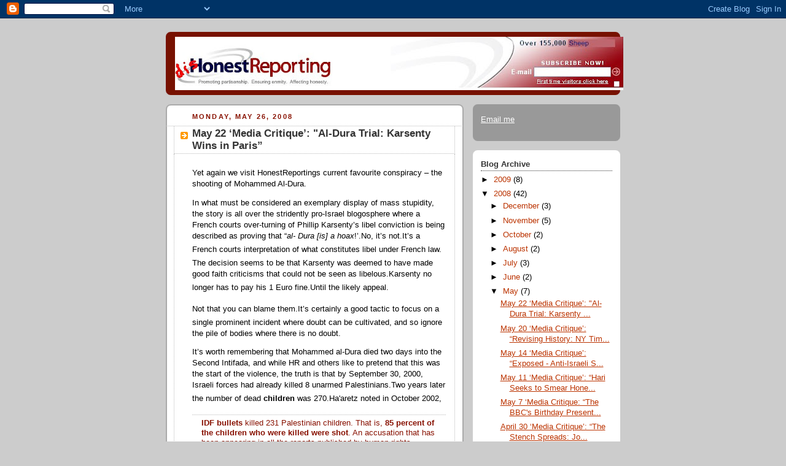

--- FILE ---
content_type: text/html; charset=UTF-8
request_url: https://dishonestreporting.blogspot.com/2008/05/
body_size: 18044
content:
<!DOCTYPE html>
<html dir='ltr' xmlns='http://www.w3.org/1999/xhtml' xmlns:b='http://www.google.com/2005/gml/b' xmlns:data='http://www.google.com/2005/gml/data' xmlns:expr='http://www.google.com/2005/gml/expr'>
<head>
<link href='https://www.blogger.com/static/v1/widgets/2944754296-widget_css_bundle.css' rel='stylesheet' type='text/css'/>
<meta content='text/html; charset=UTF-8' http-equiv='Content-Type'/>
<meta content='blogger' name='generator'/>
<link href='https://dishonestreporting.blogspot.com/favicon.ico' rel='icon' type='image/x-icon'/>
<link href='http://dishonestreporting.blogspot.com/2008/05/' rel='canonical'/>
<link rel="alternate" type="application/atom+xml" title="dis-HonestReporting - Atom" href="https://dishonestreporting.blogspot.com/feeds/posts/default" />
<link rel="alternate" type="application/rss+xml" title="dis-HonestReporting - RSS" href="https://dishonestreporting.blogspot.com/feeds/posts/default?alt=rss" />
<link rel="service.post" type="application/atom+xml" title="dis-HonestReporting - Atom" href="https://www.blogger.com/feeds/31501506/posts/default" />
<!--Can't find substitution for tag [blog.ieCssRetrofitLinks]-->
<meta content='http://dishonestreporting.blogspot.com/2008/05/' property='og:url'/>
<meta content='dis-HonestReporting' property='og:title'/>
<meta content='' property='og:description'/>
<title>dis-HonestReporting: May 2008</title>
<style id='page-skin-1' type='text/css'><!--
/*
-----------------------------------------------
Blogger Template Style
Name:     Rounders 2
Date:     27 Feb 2004
Updated by: Blogger Team
----------------------------------------------- */
body {
background:#ccc;
margin:0;
text-align:center;
line-height: 1.5em;
font:x-small Trebuchet MS, Verdana, Arial, Sans-serif;
color:#000000;
font-size/* */:/**/small;
font-size: /**/small;
}
/* Page Structure
----------------------------------------------- */
/* The images which help create rounded corners depend on the
following widths and measurements. If you want to change
these measurements, the images will also need to change.
*/
#outer-wrapper {
width:740px;
margin:0 auto;
text-align:left;
font: normal normal 100% 'Trebuchet MS',Verdana,Arial,Sans-serif;
}
#main-wrap1 {
width:485px;
float:left;
background:#ffffff url("https://resources.blogblog.com/blogblog/data/rounders2/corners_main_bot.gif") no-repeat left bottom;
margin:15px 0 0;
padding:0 0 10px;
color:#000000;
font-size:97%;
line-height:1.5em;
word-wrap: break-word; /* fix for long text breaking sidebar float in IE */
overflow: hidden;     /* fix for long non-text content breaking IE sidebar float */
}
#main-wrap2 {
float:left;
width:100%;
background:url("https://resources.blogblog.com/blogblog/data/rounders2/corners_main_top.gif") no-repeat left top;
padding:10px 0 0;
}
#main {
background:url("https://resources.blogblog.com/blogblog/data/rounders2/rails_main.gif") repeat-y left;
padding:0;
width:485px;
}
#sidebar-wrap {
width:240px;
float:right;
margin:15px 0 0;
font-size:97%;
line-height:1.5em;
word-wrap: break-word; /* fix for long text breaking sidebar float in IE */
overflow: hidden;     /* fix for long non-text content breaking IE sidebar float */
}
.main .widget {
margin-top: 4px;
width: 468px;
padding: 0 13px;
}
.main .Blog {
margin: 0;
padding: 0;
width: 484px;
}
/* Links
----------------------------------------------- */
a:link {
color: #bb3300;
}
a:visited {
color: #cc6633;
}
a:hover {
color: #cc6633;
}
a img {
border-width:0;
}
/* Blog Header
----------------------------------------------- */
#header-wrapper {
background:#771100 url("https://resources.blogblog.com/blogblog/data/rounders2/corners_cap_top.gif") no-repeat left top;
margin-top:22px;
margin-right:0;
margin-bottom:0;
margin-left:0;
padding-top:8px;
padding-right:0;
padding-bottom:0;
padding-left:0;
color:#ffffff;
}
#header {
background:url("https://resources.blogblog.com/blogblog/data/rounders2/corners_cap_bot.gif") no-repeat left bottom;
padding:0 15px 8px;
}
#header h1 {
margin:0;
padding:10px 30px 5px;
line-height:1.2em;
font: normal bold 200% 'Trebuchet MS',Verdana,Arial,Sans-serif;
}
#header a,
#header a:visited {
text-decoration:none;
color: #ffffff;
}
#header .description {
margin:0;
padding:5px 30px 10px;
line-height:1.5em;
font: normal normal 100% 'Trebuchet MS',Verdana,Arial,Sans-serif;
}
/* Posts
----------------------------------------------- */
h2.date-header {
margin-top:0;
margin-right:28px;
margin-bottom:0;
margin-left:43px;
font-size:85%;
line-height:2em;
text-transform:uppercase;
letter-spacing:.2em;
color:#881100;
}
.post {
margin:.3em 0 25px;
padding:0 13px;
border:1px dotted #bbbbbb;
border-width:1px 0;
}
.post h3 {
margin:0;
line-height:1.5em;
background:url("https://resources.blogblog.com/blogblog/data/rounders2/icon_arrow.gif") no-repeat 10px .5em;
display:block;
border:1px dotted #bbbbbb;
border-width:0 1px 1px;
padding-top:2px;
padding-right:14px;
padding-bottom:2px;
padding-left:29px;
color: #333333;
font: normal bold 135% 'Trebuchet MS',Verdana,Arial,Sans-serif;
}
.post h3 a, .post h3 a:visited {
text-decoration:none;
color: #333333;
}
a.title-link:hover {
background-color: #bbbbbb;
color: #000000;
}
.post-body {
border:1px dotted #bbbbbb;
border-width:0 1px 1px;
border-bottom-color:#ffffff;
padding-top:10px;
padding-right:14px;
padding-bottom:1px;
padding-left:29px;
}
html>body .post-body {
border-bottom-width:0;
}
.post-body {
margin:0 0 .75em;
}
.post-body blockquote {
line-height:1.3em;
}
.post-footer {
background: #eee;
margin:0;
padding-top:2px;
padding-right:14px;
padding-bottom:2px;
padding-left:29px;
border:1px dotted #bbbbbb;
border-width:1px;
font-size:100%;
line-height:1.5em;
color: #666;
}
/*
The first line of the post footer might only have floated text, so we need to give it a height.
The height comes from the post-footer line-height
*/
.post-footer-line-1 {
min-height:1.5em;
_height:1.5em;
}
.post-footer p {
margin: 0;
}
html>body .post-footer {
border-bottom-color:transparent;
}
.uncustomized-post-template .post-footer {
text-align: right;
}
.uncustomized-post-template .post-author,
.uncustomized-post-template .post-timestamp {
display: block;
float: left;
text-align:left;
margin-right: 4px;
}
.post-footer a {
color: #bb3300;
}
.post-footer a:hover {
color: #cc6633;
}
a.comment-link {
/* IE5.0/Win doesn't apply padding to inline elements,
so we hide these two declarations from it */
background/* */:/**/url("https://resources.blogblog.com/blogblog/data/rounders/icon_comment_left.gif") no-repeat left 45%;
padding-left:14px;
}
html>body a.comment-link {
/* Respecified, for IE5/Mac's benefit */
background:url("https://resources.blogblog.com/blogblog/data/rounders2/icon_comment_left.gif") no-repeat left 45%;
padding-left:14px;
}
.post img, table.tr-caption-container {
margin-top:0;
margin-right:0;
margin-bottom:5px;
margin-left:0;
padding:4px;
border:1px solid #bbbbbb;
}
.tr-caption-container img {
border: none;
margin: 0;
padding: 0;
}
blockquote {
margin:.75em 0;
border:1px dotted #bbbbbb;
border-width:1px 0;
padding:5px 15px;
color: #881100;
}
.post blockquote p {
margin:.5em 0;
}
#blog-pager-newer-link {
float: left;
margin-left: 13px;
}
#blog-pager-older-link {
float: right;
margin-right: 13px;
}
#blog-pager {
text-align: center;
}
.feed-links {
clear: both;
line-height: 2.5em;
margin-left: 13px;
}
/* Comments
----------------------------------------------- */
#comments {
margin:-25px 13px 0;
border:1px dotted #bbbbbb;
border-width:0 1px 1px;
padding-top:20px;
padding-right:0;
padding-bottom:15px;
padding-left:0;
}
#comments h4 {
margin:0 0 10px;
padding-top:0;
padding-right:14px;
padding-bottom:2px;
padding-left:29px;
border-bottom:1px dotted #bbbbbb;
font-size:120%;
line-height:1.4em;
color:#333333;
}
#comments-block {
margin-top:0;
margin-right:15px;
margin-bottom:0;
margin-left:9px;
}
.comment-author {
background:url("https://resources.blogblog.com/blogblog/data/rounders2/icon_comment_left.gif") no-repeat 2px .3em;
margin:.5em 0;
padding-top:0;
padding-right:0;
padding-bottom:0;
padding-left:20px;
font-weight:bold;
}
.comment-body {
margin:0 0 1.25em;
padding-top:0;
padding-right:0;
padding-bottom:0;
padding-left:20px;
}
.comment-body p {
margin:0 0 .5em;
}
.comment-footer {
margin:0 0 .5em;
padding-top:0;
padding-right:0;
padding-bottom:.75em;
padding-left:20px;
}
.comment-footer a:link {
color: #000000;
}
.deleted-comment {
font-style:italic;
color:gray;
}
.comment-form {
padding-left:20px;
padding-right:5px;
}
#comments .comment-form h4 {
padding-left:0px;
}
/* Profile
----------------------------------------------- */
.profile-img {
float: left;
margin-top: 5px;
margin-right: 5px;
margin-bottom: 5px;
margin-left: 0;
border: 4px solid #ffffff;
}
.profile-datablock {
margin-top:0;
margin-right:15px;
margin-bottom:.5em;
margin-left:0;
padding-top:8px;
}
.profile-link {
background:url("https://resources.blogblog.com/blogblog/data/rounders2/icon_profile_left.gif") no-repeat left .1em;
padding-left:15px;
font-weight:bold;
}
.profile-textblock {
clear: both;
margin: 0;
}
.sidebar .clear, .main .widget .clear {
clear: both;
}
#sidebartop-wrap {
background:#999999 url("https://resources.blogblog.com/blogblog/data/rounders2/corners_prof_bot.gif") no-repeat left bottom;
margin:0px 0px 15px;
padding:0px 0px 10px;
color:#ffffff;
}
#sidebartop-wrap2 {
background:url("https://resources.blogblog.com/blogblog/data/rounders2/corners_prof_top.gif") no-repeat left top;
padding: 10px 0 0;
margin:0;
border-width:0;
}
#sidebartop h2 {
line-height:1.5em;
color:#ffffff;
border-bottom: 1px dotted #ffffff;
margin-bottom: 0.5em;
font: normal bold 100% 'Trebuchet MS',Verdana,Arial,Sans-serif;
}
#sidebartop a {
color: #ffffff;
}
#sidebartop a:hover {
color: #dddddd;
}
#sidebartop a:visited {
color: #dddddd;
}
/* Sidebar Boxes
----------------------------------------------- */
.sidebar .widget {
margin:.5em 13px 1.25em;
padding:0 0px;
}
.widget-content {
margin-top: 0.5em;
}
#sidebarbottom-wrap1 {
background:#ffffff url("https://resources.blogblog.com/blogblog/data/rounders2/corners_side_top.gif") no-repeat left top;
margin:0 0 15px;
padding:10px 0 0;
color: #000000;
}
#sidebarbottom-wrap2 {
background:url("https://resources.blogblog.com/blogblog/data/rounders2/corners_side_bot.gif") no-repeat left bottom;
padding:0 0 8px;
}
.sidebar h2 {
margin:0;
padding:0 0 .2em;
line-height:1.5em;
font:normal bold 100% 'Trebuchet MS',Verdana,Arial,Sans-serif;
}
.sidebar ul {
list-style:none;
margin:0 0 1.25em;
padding:0;
}
.sidebar ul li {
background:url("https://resources.blogblog.com/blogblog/data/rounders2/icon_arrow_sm.gif") no-repeat 2px .25em;
margin:0;
padding-top:0;
padding-right:0;
padding-bottom:3px;
padding-left:16px;
margin-bottom:3px;
border-bottom:1px dotted #bbbbbb;
line-height:1.4em;
}
.sidebar p {
margin:0 0 .6em;
}
#sidebar h2 {
color: #333333;
border-bottom: 1px dotted #333333;
}
/* Footer
----------------------------------------------- */
#footer-wrap1 {
clear:both;
margin:0 0 10px;
padding:15px 0 0;
}
#footer-wrap2 {
background:#771100 url("https://resources.blogblog.com/blogblog/data/rounders2/corners_cap_top.gif") no-repeat left top;
color:#ffffff;
}
#footer {
background:url("https://resources.blogblog.com/blogblog/data/rounders2/corners_cap_bot.gif") no-repeat left bottom;
padding:8px 15px;
}
#footer hr {display:none;}
#footer p {margin:0;}
#footer a {color:#ffffff;}
#footer .widget-content {
margin:0;
}
/** Page structure tweaks for layout editor wireframe */
body#layout #main-wrap1,
body#layout #sidebar-wrap,
body#layout #header-wrapper {
margin-top: 0;
}
body#layout #header, body#layout #header-wrapper,
body#layout #outer-wrapper {
margin-left:0,
margin-right: 0;
padding: 0;
}
body#layout #outer-wrapper {
width: 730px;
}
body#layout #footer-wrap1 {
padding-top: 0;
}

--></style>
<link href='https://www.blogger.com/dyn-css/authorization.css?targetBlogID=31501506&amp;zx=81dd44e8-8d97-4a88-a59b-ecadd9db4f18' media='none' onload='if(media!=&#39;all&#39;)media=&#39;all&#39;' rel='stylesheet'/><noscript><link href='https://www.blogger.com/dyn-css/authorization.css?targetBlogID=31501506&amp;zx=81dd44e8-8d97-4a88-a59b-ecadd9db4f18' rel='stylesheet'/></noscript>
<meta name='google-adsense-platform-account' content='ca-host-pub-1556223355139109'/>
<meta name='google-adsense-platform-domain' content='blogspot.com'/>

</head>
<body>
<div class='navbar section' id='navbar'><div class='widget Navbar' data-version='1' id='Navbar1'><script type="text/javascript">
    function setAttributeOnload(object, attribute, val) {
      if(window.addEventListener) {
        window.addEventListener('load',
          function(){ object[attribute] = val; }, false);
      } else {
        window.attachEvent('onload', function(){ object[attribute] = val; });
      }
    }
  </script>
<div id="navbar-iframe-container"></div>
<script type="text/javascript" src="https://apis.google.com/js/platform.js"></script>
<script type="text/javascript">
      gapi.load("gapi.iframes:gapi.iframes.style.bubble", function() {
        if (gapi.iframes && gapi.iframes.getContext) {
          gapi.iframes.getContext().openChild({
              url: 'https://www.blogger.com/navbar/31501506?origin\x3dhttps://dishonestreporting.blogspot.com',
              where: document.getElementById("navbar-iframe-container"),
              id: "navbar-iframe"
          });
        }
      });
    </script><script type="text/javascript">
(function() {
var script = document.createElement('script');
script.type = 'text/javascript';
script.src = '//pagead2.googlesyndication.com/pagead/js/google_top_exp.js';
var head = document.getElementsByTagName('head')[0];
if (head) {
head.appendChild(script);
}})();
</script>
</div></div>
<div id='outer-wrapper'>
<div id='header-wrapper'>
<div class='header section' id='header'><div class='widget Header' data-version='1' id='Header1'>
<div id='header-inner'>
<a href='https://dishonestreporting.blogspot.com/' style='display: block'>
<img alt="dis-HonestReporting" height="87px; " id="Header1_headerimg" src="//1.bp.blogspot.com/_NpCpotBkX5A/SCmBKOdlaKI/AAAAAAAAAB8/qh0mJN6ST7w/S730/HR+banner.bmp" style="display: block" width="730px; ">
</a>
</div>
</div></div>
</div>
<div id='crosscol-wrapper' style='text-align:center'>
<div class='crosscol no-items section' id='crosscol'></div>
</div>
<div id='main-wrap1'><div id='main-wrap2'>
<div class='main section' id='main'><div class='widget Blog' data-version='1' id='Blog1'>
<div class='blog-posts hfeed'>

          <div class="date-outer">
        
<h2 class='date-header'><span>Monday, May 26, 2008</span></h2>

          <div class="date-posts">
        
<div class='post-outer'>
<div class='post hentry uncustomized-post-template'>
<a name='6274126639611024399'></a>
<h3 class='post-title entry-title'>
<a href='https://dishonestreporting.blogspot.com/2008/05/may-22-media-critique-al-dura-trial.html'>May 22 &#8216;Media Critique&#8217;: "Al-Dura Trial: Karsenty Wins in Paris&#8221;</a>
</h3>
<div class='post-header-line-1'></div>
<div class='post-body entry-content'>
<p><p class="MsoNormal"><span style="font-family:Arial;">Yet again we visit HonestReportings current favourite conspiracy &#8211; the shooting of Mohammed Al-Dura.<!--xml:namespace prefix = o /--><o:p></o:p></span></p><p class="MsoNormal"><span style="font-family:Arial;">In what must be considered an exemplary display of mass stupidity, the story is all over the stridently pro-Israel blogosphere where a French courts over-turning of Phillip Karsenty&#8217;s libel conviction is being described as proving that &#8220;<span style="FONT-STYLE: italic">al- Dura [is] a hoax</span>!&#8217;.<span style="font-size:0;"> </span>No, it&#8217;s not.<span style="font-size:0;"> </span>It&#8217;s a French courts interpretation of what constitutes libel under French law.<span style="font-size:0;"> </span>The decision seems to be that Karsenty was deemed to have made good faith criticisms that could not be seen as libelous.<span style="font-size:0;"> </span>Karsenty no longer has to pay his 1 Euro fine.<span style="font-size:0;"> </span>Until the likely appeal.<o:p></o:p></span></p><p class="MsoNormal"><span style="font-family:Arial;">Not that you can blame them.<span style="font-size:0;"> </span>It&#8217;s certainly a good tactic to focus on a single prominent incident where doubt can be cultivated, and so ignore the pile of bodies where there is no doubt.<o:p></o:p></span></p><p class="MsoNormal"><span style="font-family:Arial;"><o:p></o:p>It&#8217;s worth remembering that Mohammed al-Dura died two days into the Second Intifada, and while HR and others like to pretend that this was the start of the violence, the truth is that by September 30, 2000, Israeli forces had already killed 8 unarmed Palestinians.<span style="font-size:0;"> </span>Two years later the number of dead <span style="FONT-WEIGHT: bold">children</span> was 270.<span style="font-size:0;"> </span>Ha'aretz noted in October 2002,<o:p></o:p><br /><blockquote><span style="FONT-WEIGHT: bold">IDF bullets</span> killed 231 Palestinian children. That is, <span style="FONT-WEIGHT: bold">85 percent of the children who were killed were shot</span>. An accusation that has been appearing in all the reports published by human rights organizations in <!--xml:namespace prefix = st1 /--><st1:place st="on"><st1:country-region st="on">Israel</st1:country-region></st1:place> and internationally is that IDF soldiers are "<span style="FONT-STYLE: italic">trigger-happy</span>" and that during the suppression of demonstrations and various kinds of protest actions, in which children also participate, the IDF "<span style="FONT-STYLE: italic">employs exaggerated force that is deadly and disproportionate</span>."</blockquote><o:p></o:p></span><p></p><p class="MsoNormal"><span style="font-family:Arial;"><o:p></o:p></span><st1:country-region st="on"><st1:place st="on"><span style="font-family:Arial;">Israels</span></st1:place></st1:country-region><span style="font-family:Arial;"> apologists will continue to focus on any doubt they can, to ignore this reality.<span style="font-size:0;"> </span>Take another uncontested example.<span style="font-size:0;"> </span>You&#8217;ve probably never head of 7 yr old Sami Abu Jazzar.<span style="font-size:0;"> </span>He died just 12 days after al-Dura.<span style="font-size:0;"> </span>But it wasn&#8217;t filmed.<o:p></o:p></span></p><p class="MsoNormal"><span style="font-family:Arial;"><span style="font-size:0;"></span>However, several field workers from Amnesty International did witness his murder,<o:p></o:p><br /><blockquote>On 10 October 2000 Amnesty International delegates witnessed the aftermath of a stone throwing demonstration in Rafah on the southern edge of the Gaza Strip. Israeli soldiers shot at a crowd of some 400 people, mostly primary schoolchildren, who were throwing stones at an Israeli military post. Sami Fathi Abu Jazzar was shot in the head; a live bullet entered his forehead above his left eyebrow, went through the skull diagonally and exited at the back of his head. He died the following day, on the eve of his 12th birthday. Six other children were injured by live fire in the same incident. Amnesty International delegates, including an expert in riot policing, concluded that the lives of Israeli soldiers were not in danger and that their use of lethal force was unjustified, as their position was not only heavily fortified, but there were also two wire fences between the post and the stone throwers, who were some 200 metres away. - (&#8216;<a href="http://www.amnesty.org/en/library/info/MDE02/005/2002">Killing the Future: Children in the Line of Fire</a>&#8221; AI, 30/9/2002) <o:p></o:p></blockquote></span><p></p><span style="font-family:Arial;"><o:p></o:p><p class="MsoNormal"><br />Repeatedly, Israeli forces have demonstrated their complete disregard for the lives of unarmed Palestinian civilians, including children.<span style="font-size:0;"> </span>Mohammed al-Dura wasn&#8217;t an icon or, unfortunately,<span style="font-size:0;"> </span>anything terribly special.<span style="font-size:0;"> </span>He was just one of a number, a number that now stands at <a href="http://www.rememberthesechildren.org/remember2008.html">almost 1000 Palestinian children killed</a> since September 30, 2000. </p><p class="MsoNormal"></p><p class="MsoNormal"><strong></strong> </p><p class="MsoNormal"><strong>Update:<br /></strong>The tactics of the pro-Israel lobby have always struck me as a cynical public relations campaign. I was recently reading how the tobacco industry approached the thorny problem of the facts of smoking in relation to human health. The following quote from one the most infamous memo&#8217;s produced by the tobacco lobby, immediately made me think of HonestReportings &#8220;<em>al-Dura affair</em>&#8221; and the tactics of the pro-Israel media campaigners in general,</p><blockquote>Doubt is our product, since it is the best means of competing with the 'body of fact' that exists in the minds of the general public. It is also the means of establishing a controversy.</blockquote></span><p><span style="font-family:Arial;"><o:p></o:p></span></p></p>
<div style='clear: both;'></div>
</div>
<div class='post-footer'>
<div class='post-footer-line post-footer-line-1'>
<span class='post-author vcard'>
Posted by
<span class='fn'>Michael</span>
</span>
<span class='post-timestamp'>
at
<a class='timestamp-link' href='https://dishonestreporting.blogspot.com/2008/05/may-22-media-critique-al-dura-trial.html' rel='bookmark' title='permanent link'><abbr class='published' title='2008-05-26T05:31:00-07:00'>5:31 AM</abbr></a>
</span>
<span class='star-ratings'>
</span>
<span class='post-comment-link'>
<script src="//www.haloscan.com/load/meh68" type="text/javascript"> </script>
<span class='post-comment-link'>
<a class='comment-link' href='http://www.haloscan.com/comments/meh68/6274126639611024399/' onclick='HaloScan("6274126639611024399");return false;'>
<script type='text/javascript'>postCount('6274126639611024399');</script>
</a> | 
<a class='comment-link' href='http://www.haloscan.com/tb/meh68/6274126639611024399/' onclick='HaloScanTB("6274126639611024399");return false;'>
<script type='text/javascript'>postCountTB('6274126639611024399');</script>
</a>
</span>
</span>
<span class='post-backlinks post-comment-link'>
</span>
<span class='post-icons'>
<span class='item-control blog-admin pid-476650949'>
<a href='https://www.blogger.com/post-edit.g?blogID=31501506&postID=6274126639611024399&from=pencil' title='Edit Post'>
<img alt='' class='icon-action' height='18' src='https://resources.blogblog.com/img/icon18_edit_allbkg.gif' width='18'/>
</a>
</span>
</span>
</div>
<div class='post-footer-line post-footer-line-2'>
<span class='post-labels'>
</span>
</div>
<div class='post-footer-line post-footer-line-3'></div>
</div>
</div>
</div>

          </div></div>
        

          <div class="date-outer">
        
<h2 class='date-header'><span>Thursday, May 22, 2008</span></h2>

          <div class="date-posts">
        
<div class='post-outer'>
<div class='post hentry uncustomized-post-template'>
<a name='4711858223174330713'></a>
<h3 class='post-title entry-title'>
<a href='https://dishonestreporting.blogspot.com/2008/05/may-20-media-critique-revising-history.html'>May 20 &#8216;Media Critique&#8217;: &#8220;Revising History: NY Times Op-Ed Promotes Pappe&#8221;</a>
</h3>
<div class='post-header-line-1'></div>
<div class='post-body entry-content'>
<p><p class="MsoNormal"><span style="font-family:Arial;">Simple intolerance explains HonestReportings latest plaintive whines.<o:p></o:p><br /><span class="articletext"><blockquote>The past few weeks have witnessed a deluge of articles, op-eds and features surrounding the 60th anniversary of <st1:country-region st="on"><st1:place st="on">Israel</st1:place></st1:country-region>'s independence. Many of these have focused not on <st1:country-region st="on"><st1:place st="on">Israel</st1:place></st1:country-region> itself but on the Palestinian "Nakba" or "Catastrophe"</blockquote><o:p></o:p></span></span></p>    <p class="MsoNormal"><span class="articletext"><span style="font-family:Arial;">&#8220;<span style="font-style: italic;">Many</span>&#8221;, &#8220;<span style="font-style: italic;">focused</span>&#8221;?<span style="">  </span>Examples &#8211; <a href="http://www.nytimes.com/2008/05/18/opinion/18khoury.html">1</a>.<span style="">  </span>Which is about the only article in the <span style="font-style: italic;">NYT</span> that does what HR claim to any significant degree, but that's proably because it's an article written about the Palestinians in relation to Israel's 60th.<span style="">   </span>Elias Khoury must have had HR in mind when he wrote,<o:p></o:p></span></span></p>  <p class="MsoNormal"><span class="articletext"><span style="font-family:Arial;"></span></span><span style="font-family:Arial;"><blockquote>No one wishes to hear the Palestinian story.</blockquote><o:p></o:p></span></p>    <p class="MsoNormal"><span style="font-family:Arial;"><o:p> </o:p><br />The same day saw <a href="http://www.nytimes.com/2008/05/18/opinion/18gruber.html">this</a> published by the <span style="font-style: italic;">NYT</span>, but the complete absence of a mention of, let alone a focus on, Palestinians is not a fact likely to perturb HR from its fictions.</span>  </p><p class="MsoNormal"><span style="font-family:Arial;">Worst of all Khoury mentions the work of Illan Pappe, evoking more outraged intolerance for daring to report the views of someone HR does not agree with.<o:p></o:p></span></p>      <span style=";font-family:Arial;font-size:12;"  ><br /></span></p>
<div style='clear: both;'></div>
</div>
<div class='post-footer'>
<div class='post-footer-line post-footer-line-1'>
<span class='post-author vcard'>
Posted by
<span class='fn'>Michael</span>
</span>
<span class='post-timestamp'>
at
<a class='timestamp-link' href='https://dishonestreporting.blogspot.com/2008/05/may-20-media-critique-revising-history.html' rel='bookmark' title='permanent link'><abbr class='published' title='2008-05-22T06:54:00-07:00'>6:54 AM</abbr></a>
</span>
<span class='star-ratings'>
</span>
<span class='post-comment-link'>
<script src="//www.haloscan.com/load/meh68" type="text/javascript"> </script>
<span class='post-comment-link'>
<a class='comment-link' href='http://www.haloscan.com/comments/meh68/4711858223174330713/' onclick='HaloScan("4711858223174330713");return false;'>
<script type='text/javascript'>postCount('4711858223174330713');</script>
</a> | 
<a class='comment-link' href='http://www.haloscan.com/tb/meh68/4711858223174330713/' onclick='HaloScanTB("4711858223174330713");return false;'>
<script type='text/javascript'>postCountTB('4711858223174330713');</script>
</a>
</span>
</span>
<span class='post-backlinks post-comment-link'>
</span>
<span class='post-icons'>
<span class='item-control blog-admin pid-476650949'>
<a href='https://www.blogger.com/post-edit.g?blogID=31501506&postID=4711858223174330713&from=pencil' title='Edit Post'>
<img alt='' class='icon-action' height='18' src='https://resources.blogblog.com/img/icon18_edit_allbkg.gif' width='18'/>
</a>
</span>
</span>
</div>
<div class='post-footer-line post-footer-line-2'>
<span class='post-labels'>
</span>
</div>
<div class='post-footer-line post-footer-line-3'></div>
</div>
</div>
</div>

          </div></div>
        

          <div class="date-outer">
        
<h2 class='date-header'><span>Wednesday, May 14, 2008</span></h2>

          <div class="date-posts">
        
<div class='post-outer'>
<div class='post hentry uncustomized-post-template'>
<a name='5029916279783323381'></a>
<h3 class='post-title entry-title'>
<a href='https://dishonestreporting.blogspot.com/2008/05/may-14-media-critique-exposed-anti.html'>May 14 &#8216;Media Critique&#8217;: &#8220;Exposed - Anti-Israeli Subversion on Wikipedia&#8221;</a>
</h3>
<div class='post-header-line-1'></div>
<div class='post-body entry-content'>
<p><p class="MsoNormal"><span style="font-family:Arial;">Except HonestReporting manage to expose nothing.<o:p></o:p></span></p>    <p class="MsoNormal"><span style="font-family:Arial;">This is really just a reaction to the self-inflicted black-eye that the other main pro-Israeli media advocacy group, CAMERA, managed to give itself.<o:p></o:p></span></p>    <p class="MsoNormal"><span style="font-family:Arial;">If you haven&#8217;t heard about this, <a href="http://electronicintifada.net/v2/article9474.shtml">Electronic Intifada</a> exposed a CAMERA-sponsored group that was trying to secretly infiltrate Wikipedia with the express purpose of becoming Administrators, who would then have voting rights on contentious issues relating to content. And of course, the plan was to exercise this right to ensure content was more to their pro-Israel tastes.<o:p></o:p></span></p>    <p class="MsoNormal"><span style="font-family:Arial;">All very underhanded and totally against Wikipedia rules.<o:p></o:p></span></p>    <p class="MsoNormal"><span style="font-family:Arial;">And according to HRs understanding of balance, a negative story about pro-Israel meddling at Wikipedia, requires the same on the other side of the fence, no matter how flimsy the attempt.<span style="">  </span>The best HR can come up with is a pretty poor effort in damage control from NGO Monitor.<span style="">  </span>They try to suggest that 2 publicly known groups, a Yahoo group and, even more desperately, an officially recognized and acceptable WikiProject group, where equivalent manifestations of the same problem from pro-Palestine groups.<o:p></o:p></span></p>    <p class="MsoNormal"><span style="font-family:Arial;">Complete rubbish.<o:p></o:p></span></p>    <p class="MsoNormal"><span style="font-family:Arial;">The <st1:city st="on"><st1:place st="on">Palestine</st1:place></st1:city> groups are quite honest and up-front.<span style="">  </span>The CAMERA effort was secretive (though eventually uncovered) and deeply dishonest. The group expressly discussed ways to disguise their real agenda until they became administrators and could exert their pro-Israel influence on content.<o:p></o:p></span></p>    <p class="MsoNormal"><span style="font-family:Arial;">I wouldn&#8217;t be the slightest bit surprised if there were similar elements from HR exercising their intolerance and prejudices at Wikipedia.<o:p></o:p></span></p></p>
<div style='clear: both;'></div>
</div>
<div class='post-footer'>
<div class='post-footer-line post-footer-line-1'>
<span class='post-author vcard'>
Posted by
<span class='fn'>Michael</span>
</span>
<span class='post-timestamp'>
at
<a class='timestamp-link' href='https://dishonestreporting.blogspot.com/2008/05/may-14-media-critique-exposed-anti.html' rel='bookmark' title='permanent link'><abbr class='published' title='2008-05-14T06:42:00-07:00'>6:42 AM</abbr></a>
</span>
<span class='star-ratings'>
</span>
<span class='post-comment-link'>
<script src="//www.haloscan.com/load/meh68" type="text/javascript"> </script>
<span class='post-comment-link'>
<a class='comment-link' href='http://www.haloscan.com/comments/meh68/5029916279783323381/' onclick='HaloScan("5029916279783323381");return false;'>
<script type='text/javascript'>postCount('5029916279783323381');</script>
</a> | 
<a class='comment-link' href='http://www.haloscan.com/tb/meh68/5029916279783323381/' onclick='HaloScanTB("5029916279783323381");return false;'>
<script type='text/javascript'>postCountTB('5029916279783323381');</script>
</a>
</span>
</span>
<span class='post-backlinks post-comment-link'>
</span>
<span class='post-icons'>
<span class='item-control blog-admin pid-476650949'>
<a href='https://www.blogger.com/post-edit.g?blogID=31501506&postID=5029916279783323381&from=pencil' title='Edit Post'>
<img alt='' class='icon-action' height='18' src='https://resources.blogblog.com/img/icon18_edit_allbkg.gif' width='18'/>
</a>
</span>
</span>
</div>
<div class='post-footer-line post-footer-line-2'>
<span class='post-labels'>
</span>
</div>
<div class='post-footer-line post-footer-line-3'></div>
</div>
</div>
</div>

          </div></div>
        

          <div class="date-outer">
        
<h2 class='date-header'><span>Sunday, May 11, 2008</span></h2>

          <div class="date-posts">
        
<div class='post-outer'>
<div class='post hentry uncustomized-post-template'>
<a name='2963468961973588100'></a>
<h3 class='post-title entry-title'>
<a href='https://dishonestreporting.blogspot.com/2008/05/may-11-media-critique-hari-seeks-to.html'>May 11 &#8216;Media Critique&#8217;: &#8220;Hari Seeks to Smear HonestReporting&#8221;</a>
</h3>
<div class='post-header-line-1'></div>
<div class='post-body entry-content'>
<p><p class="MsoNormal"><span style="font-family:Arial;">How so (Hari's response <a href="http://www.independent.co.uk/opinion/commentators/johann-hari/johann-hari-the-loathsome-smearing-of-israels-critics-822751.html">here</a>)?<o:p></o:p></span></p>    <p class="MsoNormal"><span class="articletext"><span style="font-family:Arial;"><blockquote>HonestReporting critiqued Johann Hari's op-ed in the Independent, systematically exposing the many distortions, omissions and Hari's reliance on fringe revisionist sources and individuals.</blockquote><o:p></o:p></span></span></p>    <p class="MsoNormal"><span class="articletext"><span style="font-family:Arial;">Distortions.<span style="">  </span>Nasty.<span style="">  </span>Pity HR didn&#8217;t take the opportunity to explain its own monstrous distortion of Hari&#8217;s story when it fabricated this - &#8220;</span></span><span class="teaser"><span style="font-family:Arial;"><span style="font-weight: bold; font-style: italic;">Hari compares </span><st1:place style="font-weight: bold; font-style: italic;" st="on"><st1:country-region st="on">Israel</st1:country-region></st1:place><span style="font-weight: bold; font-style: italic;"> to excrement</span>&#8221;.<o:p></o:p></span></span></p>  <p class="MsoNormal"><span class="teaser"><span style="font-family:Arial;">Hari never even suggested this.<span style="">  </span>HR&#8217;s silence on its own appalling transgression of <span style=""> </span>basic standards of honesty says it all. <o:p></o:p></span></span></p>      <p class="MsoNormal"><span class="teaser"><span style="font-family:Arial;">HR point to another op-ed in <span style="font-style: italic;">The Independent</span> to defend them. <a href="http://www.independent.co.uk/opinion/commentators/howard-jacobson/article825467.ece;jsessionid=475DFA9F201319BEDEB0EF19C28512A3?postingType=posting&amp;mode=thanks&amp;postingId=826099#postcomment">Howard Jacobson</a> writes <o:p></o:p><br /></span></span><span class="articletext"><span style="font-family:Arial;"><blockquote>Indeed, accusing your detractors of carrying out a campaign often amounts to carrying out one in return - for it is a smear in itself to accuse people who disagree with you of acting out of no other motive than malice. He who says I smear him when I don't smears me.</blockquote><o:p></o:p></span></span></p>    <p class="MsoNormal"><span class="articletext"><span style="font-family:Arial;"><o:p></o:p>Unfortunately for HR, Howard constructs a defence one could drive a truck through&#8230;sideways. See, Hari didn&#8217;t criticize HR for no reason other than malice, but because HR misrepresented what he wrote by falsely claiming, </span></span><span class="teaser"><span style="font-family:Arial;">amongst other things, that </span></span><span class="articletext"><span style="font-family:Arial;"> &#8220;</span></span><span class="teaser"><span style="font-family:Arial;"><span style="font-style: italic;">Hari compares </span><st1:country-region style="font-style: italic;" st="on"><st1:place st="on">Israel</st1:place></st1:country-region><span style="font-style: italic;"> to excrement</span>&#8221;, . <span style="">  </span>He didn&#8217;t.<span style="">  </span>That was dishonest.<span style="">  </span>A fabrication.<span style="">  </span>A lie.<span style="">  </span><br /></span></span></p><p class="MsoNormal"><span class="teaser"><span style="font-family:Arial;">Yes Howard, it was, by your definition, a smear.<span style="">  </span>Thanks for clearing that up. <o:p></o:p></span></span></p>      <p class="MsoNormal"><span class="teaser"><span style="font-family:Arial;">Not content with that fairly crude and transparent bit of sophistry, Howard had more pearls of wisdom,<o:p></o:p></span></span><br /><span style="font-family:Arial;"><blockquote>Something else doesn't feel quite right to me about Johann Hari's unearthing of this "<span style="font-style: italic;">campaign</span>", and that is his assertion that "<span style="font-style: italic;">it is an attempt to intimidate and silence &#8211; and to a large degree it works</span>". To my ear, that answers intimidation with intimidation, since it impugns the intellectual honour of those of whom he speaks, and coerces us into thinking the worst of them.<span style="">  </span>Furthermore, it is patently untrue that "<span style="font-style: italic;">intimidation</span>" has worked. Johann himself is demonstrably not intimidated. Nor is it easy to see who else is.</blockquote> <o:p></o:p></span></p>    <p class="MsoNormal"><span style="font-family:Arial;">Well Howard, if Hari had written &#8216;it totally works&#8217;, you might have a point. <o:p></o:p></span></p>  <p class="MsoNormal"><span style="font-family:Arial;">And how dare Hari impugn the "<span style="font-style: italic;">intellectual honour</span>&#8221; of those who fabricated the allegation against him by pointing out the fabrications, and &#8220;<span style="font-style: italic;">coerce</span>&#8221; us into thinking that telling lies about others isn&#8217;t right. <span style="">  </span>Thanks Howard, that has to be one of the biggest piles of <span style=""> </span>horse-shit dressed up in pseudo-liberal garb that I&#8217;ve heard in quite some time.<o:p></o:p></span></p>    <p class="MsoNormal"><span style="font-family:Arial;">Intimidation? &#8211; it&#8217;s Hari&#8217;s that seems most problematic to Howard.<span style="">  </span>HR lie about Hari&#8217;s writing, asking its readers to complain based on the lies, and they oblige, sending many letters demanding<span style="">  </span>Hari be sacked.<span style="">  </span>Johann shame on you for your intimidation!  <o:p></o:p></span></p>    <p class="MsoNormal"><span style="font-family:Arial;">Needless to say, neither HonestReporting, nor its erstwhile defender, Howard, have uttered a single syllable about HRs fabrication of the &#8220;<span class="teaser"><span style="font-weight: bold; font-style: italic;">Hari compares </span><st1:place style="font-weight: bold; font-style: italic;" st="on"><st1:country-region st="on">Israel</st1:country-region></st1:place><span style="font-weight: bold; font-style: italic;"> to excrement</span>&#8221; lie.</span><o:p></o:p></span></p>  <p class="MsoNormal"><o:p> </o:p></p></p>
<div style='clear: both;'></div>
</div>
<div class='post-footer'>
<div class='post-footer-line post-footer-line-1'>
<span class='post-author vcard'>
Posted by
<span class='fn'>Michael</span>
</span>
<span class='post-timestamp'>
at
<a class='timestamp-link' href='https://dishonestreporting.blogspot.com/2008/05/may-11-media-critique-hari-seeks-to.html' rel='bookmark' title='permanent link'><abbr class='published' title='2008-05-11T07:22:00-07:00'>7:22 AM</abbr></a>
</span>
<span class='star-ratings'>
</span>
<span class='post-comment-link'>
<script src="//www.haloscan.com/load/meh68" type="text/javascript"> </script>
<span class='post-comment-link'>
<a class='comment-link' href='http://www.haloscan.com/comments/meh68/2963468961973588100/' onclick='HaloScan("2963468961973588100");return false;'>
<script type='text/javascript'>postCount('2963468961973588100');</script>
</a> | 
<a class='comment-link' href='http://www.haloscan.com/tb/meh68/2963468961973588100/' onclick='HaloScanTB("2963468961973588100");return false;'>
<script type='text/javascript'>postCountTB('2963468961973588100');</script>
</a>
</span>
</span>
<span class='post-backlinks post-comment-link'>
</span>
<span class='post-icons'>
<span class='item-control blog-admin pid-476650949'>
<a href='https://www.blogger.com/post-edit.g?blogID=31501506&postID=2963468961973588100&from=pencil' title='Edit Post'>
<img alt='' class='icon-action' height='18' src='https://resources.blogblog.com/img/icon18_edit_allbkg.gif' width='18'/>
</a>
</span>
</span>
</div>
<div class='post-footer-line post-footer-line-2'>
<span class='post-labels'>
</span>
</div>
<div class='post-footer-line post-footer-line-3'></div>
</div>
</div>
</div>

          </div></div>
        

          <div class="date-outer">
        
<h2 class='date-header'><span>Saturday, May 10, 2008</span></h2>

          <div class="date-posts">
        
<div class='post-outer'>
<div class='post hentry uncustomized-post-template'>
<a name='3221392677182551937'></a>
<h3 class='post-title entry-title'>
<a href='https://dishonestreporting.blogspot.com/2008/05/may-7-media-critique-bbcs-birthday.html'>May 7 &#8216;Media Critique: &#8220;The BBC's Birthday Present to Israel&#8221;</a>
</h3>
<div class='post-header-line-1'></div>
<div class='post-body entry-content'>
<p><p class="MsoNormal"><span style="font-family:Arial;">HonestReporting&#8217;s whine is now about a BBC film that most people can&#8217;t even watch (it is only available in the <st1:country-region st="on"><st1:place st="on">UK</st1:place></st1:country-region>).<o:p></o:p></span></p>    <p class="MsoNormal"><span style="font-family:Arial;">It&#8217;s especially problematic as it was produced by the BBC&#8217;s Middle East Editor, Jeremy Bowen.<span style="">  </span>Bowen is one of the best <st1:place st="on">Middle  East</st1:place> journalists going around.<span style="">  </span>He&#8217;s knowledgeable, experienced, and worst of all from HRs point of view, he&#8217;s not susceptible to attack from partisans demanding that his work conform to their particular prejudices.<o:p></o:p></span></p>    <p class="MsoNormal"><span class="articletext"><span style="font-family:Arial;"><blockquote>The events leading up to the creation of the modern-day State of Israel exactly 60 years ago have been examined and re-examined by qualified historians. So why was Jeremy Bowen given the responsibility of producing the BBC's one-hour documentary "The Birth of <st1:country-region st="on"><st1:place st="on">Israel</st1:place></st1:country-region>" broadcast on May 4, 2008?</blockquote><o:p></o:p></span></span></p>  <p class="MsoNormal"><span class="articletext"><span style="font-family:Arial;">As usual, you only need to go back one week to see HRs flip-flopping on matters of principle.<span style="">  </span>Today it wants historians, last week it denounced Johann Hari for relying on a historian.<span style="">  </span>For HR it&#8217;s all a matter of which one best suits it tastes, and Illan Pappe didn't.<span style="">  </span><o:p></o:p></span></span></p>    <p class="MsoNormal"><span class="articletext"><span style="font-family:Arial;">What follows is a HR lesson in history &#8211; the way HR would like it reported, which is from the perspective of a strong emotional identificition with Israel. <span style="">  </span>Anything else is bias, of course.<o:p></o:p></span></span></p>    <p class="MsoNormal"><span class="articletext"><span style="font-family:Arial;">Being the reasonable types they are, HR then emplore it&#8217;s readers, most of whom will not have seen the film, to </span></span><span style="font-family:Arial;">&#8220;<span style="font-style: italic;">send your considered comments to the BBC Complaints website</span>&#8221;.<span style="">   </span>Those considered comments being exactly what HR have just told them to think.<br /></span></p><p class="MsoNormal"><span style="font-family:Arial;">And being the stupid sheep that they are, many probably will.<br /></span></p><br /><p class="MsoNormal"></p><br /><p><span style="font-family:Arial;"><o:p> </o:p></span></p></p>
<div style='clear: both;'></div>
</div>
<div class='post-footer'>
<div class='post-footer-line post-footer-line-1'>
<span class='post-author vcard'>
Posted by
<span class='fn'>Michael</span>
</span>
<span class='post-timestamp'>
at
<a class='timestamp-link' href='https://dishonestreporting.blogspot.com/2008/05/may-7-media-critique-bbcs-birthday.html' rel='bookmark' title='permanent link'><abbr class='published' title='2008-05-10T07:06:00-07:00'>7:06 AM</abbr></a>
</span>
<span class='star-ratings'>
</span>
<span class='post-comment-link'>
<script src="//www.haloscan.com/load/meh68" type="text/javascript"> </script>
<span class='post-comment-link'>
<a class='comment-link' href='http://www.haloscan.com/comments/meh68/3221392677182551937/' onclick='HaloScan("3221392677182551937");return false;'>
<script type='text/javascript'>postCount('3221392677182551937');</script>
</a> | 
<a class='comment-link' href='http://www.haloscan.com/tb/meh68/3221392677182551937/' onclick='HaloScanTB("3221392677182551937");return false;'>
<script type='text/javascript'>postCountTB('3221392677182551937');</script>
</a>
</span>
</span>
<span class='post-backlinks post-comment-link'>
</span>
<span class='post-icons'>
<span class='item-control blog-admin pid-476650949'>
<a href='https://www.blogger.com/post-edit.g?blogID=31501506&postID=3221392677182551937&from=pencil' title='Edit Post'>
<img alt='' class='icon-action' height='18' src='https://resources.blogblog.com/img/icon18_edit_allbkg.gif' width='18'/>
</a>
</span>
</span>
</div>
<div class='post-footer-line post-footer-line-2'>
<span class='post-labels'>
</span>
</div>
<div class='post-footer-line post-footer-line-3'></div>
</div>
</div>
</div>

          </div></div>
        

          <div class="date-outer">
        
<h2 class='date-header'><span>Friday, May 02, 2008</span></h2>

          <div class="date-posts">
        
<div class='post-outer'>
<div class='post hentry uncustomized-post-template'>
<a name='6001766406087864324'></a>
<h3 class='post-title entry-title'>
<a href='https://dishonestreporting.blogspot.com/2008/05/april-30-media-critique-stench-spreads.html'>April 30 &#8216;Media Critique&#8217;: &#8220;The Stench Spreads: Johann Hari's Stinking Op-Ed&#8221;</a>
</h3>
<div class='post-header-line-1'></div>
<div class='post-body entry-content'>
<p><p class="MsoNormal"><span style="font-family:Arial;">HR are in a lather over <a href="http://www.independent.co.uk/opinion/commentators/johann-hari/johann-hari-israel-is-suppressing-a-secret-it-must-face-816661.html">this op-ed piece</a>  from Johann Hari.<o:p></o:p></span></p>    <p class="MsoNormal"><span style="font-family:Arial;">Again, HR exhibit their anti-free speech instincts by attacking Hari for expressing his opinion, based on his experience in the <st1:place st="on">West Bank</st1:place>.<span style="">  </span>Hari saw, and smelt, at first hand the settlements discharging their untreated sewerage onto Palestinian land.<o:p></o:p></span></p>      <p class="MsoNormal"><span style="font-family:Arial;">HR sum it up thus,<o:p></o:p><br /><span class="teaser"><span style="font-weight: bold; font-style: italic;">"Using a falsified quote and revisionist history, Hari compares </span><st1:place style="font-weight: bold; font-style: italic;" st="on"><st1:country-region st="on">Israel</st1:country-region></st1:place><span style="font-weight: bold; font-style: italic;"> to excrement."</span><o:p></o:p></span></span></p>    <p class="MsoNormal"><span class="teaser"><span style="font-family:Arial;">HR is back to an old favourite tactic &#8211; misrepresent a story to incite it&#8217;s readers.<span style="">  </span>An angry reader is an emailing reader, <span style=""> </span>firing off complaint emails with a minimum of cerebral activity.<span style="">  </span>And what better way to do it than with this lie &#8211; &#8220;<span style="font-style: italic;">Hari compares </span><st1:country-region style="font-style: italic;" st="on"><st1:place st="on">Israel</st1:place></st1:country-region><span style="font-style: italic;"> to excrement</span>&#8221;.<span style="">  </span>No, he didn&#8217;t.<span style="">  </span>There was no comparison being made, just a recollection of the smell he experienced.  HR  deliberately  misrepresent Hari's words immediately after complaining of  "falsified quotes"!  They're nothing if not audacious in their dishonesty. <o:p></o:p></span></span></p>      <p class="MsoNormal"><span class="teaser"><span style="font-family:Arial;">And onto the &#8220;<span style="font-style: italic;">falsified quote</span>&#8221;.<span style="">  </span>Hari reproduces a quote from Illan Pappe&#8217;s <span style="font-style: italic;">'The Ethnic Cleansing of Palestine</span>'<o:p></o:p></span></span><br /><span style="font-family:Arial;"><blockquote>The Arabs will have to go, but one needs an opportune moment for making it happen, such as a war.</blockquote><o:p></o:p></span></p>        <p class="MsoNormal"><span style="font-family:Arial;"><o:p> </o:p><br />Pappe gives 2 sources for the quote in his book.<span style="">   </span>HR refer to a letter written by Benny Morris in 2006, after Hari first used the quote, to back their claim,<o:p></o:p><br /><blockquote>&#8230;&#8230;is an invention, pure and simple, either by Hari or by whomever he is quoting (Ilan Pappe?)&#8230;&#8230;..</blockquote><o:p></o:p></span></p>    <p class="MsoNormal"><span style="font-family:Arial;">Forgive me if I&#8217;m not entirely convinced by Morris&#8217;s assertion when he isn&#8217;t even sure of the source of the quote.<span style="">  </span><span style=""> </span>Ephraim Karsh can usually be relied upon to point out any such errors by the &#8216;New Historians&#8217; if they&#8217;ve been made, but I&#8217;ve seen no reference to this by him (corrections on this point welcome). <o:p></o:p></span></p>      <p class="MsoNormal"><span style="font-family:Arial;">Interestingly, HR leave out the next sentence from Morris&#8217;s letter,<o:p></o:p><br /><blockquote>It is true that Ben-Gurion in 1937-38 supported the transfer of the Arabs out of the area of the Jewish state-to-be&#8230;</blockquote> <o:p></o:p></span></p>  <p class="MsoNormal"><span style="font-family:Arial;"><o:p>The real problem for HR with this article is simply the fact that it expresses an opinion that they don't agree with, and don't want to see expressed, because it is critical of Israel.<br /></o:p></span></p><p class="MsoNormal">  </p><p class="MsoNormal"><span style="font-family:Arial;"><span style="font-weight: bold;">HR - enemies of intellectual diversity and free expression.</span><o:p></o:p></span></p>  <p class="MsoNormal"></p><p class="MsoNormal"><span class="teaser"><o:p>Sadly for HR,  the chances of <span style="font-style: italic;">The Independent</span> rolling over in the face of its contrived outrage are zero.</o:p></span></p><p class="MsoNormal"><br /><span class="teaser"><o:p></o:p></span></p><p class="MsoNormal">  </p><p class="MsoNormal"><span class="teaser"><span style="font-family:Arial;"><span style="font-weight: bold;">Update:</span><o:p></o:p></span></span></p>  <p class="MsoNormal"><span class="teaser"><span style="font-family:Arial;">The HonestReporting zombies aren&#8217;t known for their capacity for independent thought, <span style=""> </span>but the absolute disregard for fairness, accuracy and honesty displayed by HR in this case, has even been noticed by a few of the faithful. This is from HRs own comments section,<o:p></o:p></span></span></p>  <p class="MsoNormal"><span style="font-family:Arial;"></span></p><blockquote><p class="MsoNormal"><span style="font-family:Arial;">HR, you are up in arms that Hari dared to call you dishonest and fanatical, but take a look at how you've misrepresented him here, you claim he compared <st1:place st="on"><st1:country-region st="on">Israel</st1:country-region></st1:place> to excrement then quoted him<o:p></o:p></span></p>  <p class="MsoNormal"><span style="font-family:Arial;">&#8216;<span style="font-style: italic;">Whenever I try to mouth these words [of reassurance for </span><st1:country-region style="font-style: italic;" st="on"><st1:place st="on">Israel</st1:place></st1:country-region><span style="font-style: italic;">], a remembered smell fills my nostrils. It is the smell of shit</span>.&#8217;<o:p></o:p></span></p>  <p class="MsoNormal"><span style="font-family:Arial;">conveniently cutting out the following sentence,<o:p></o:p></span></p>  <p class="MsoNormal"><span style="font-family:Arial;">&#8216;<span style="font-style: italic;">Across the occupied </span><st1:place style="font-style: italic;" st="on">West Bank</st1:place><span style="font-style: italic;">, raw untreated sewage is pumped every day out of the Jewish settlements, along large metal pipes, straight onto Palestinian land. From there, it can enter the groundwater and the reservoirs, and become a poison</span>.&#8217;<br />which clearly shows Hari was not comparing <st1:country-region st="on"><st1:place st="on">Israel</st1:place></st1:country-region> the country to excrement, but was talking about the failure of Israeli settlements to deal with their sewage properly by dumping it on Palestinian land. His point was quite clear. <o:p></o:p></span></p>    <p class="MsoNormal"><span style="font-family:Arial;">&#8230;&#8230;&#8230;&#8230;&#8230;<span style="font-weight: bold;">And maybe it's time HR stopped fanatically defending everything Israel does, and perhaps put some of their time and effort into holding Israel to account where need be? Maybe a communique calling on readers to write letters to the relevant authorities in the Israeli settlements to deal with their sewage problem properly?</span> &#8211; Alex</span></p></blockquote><p class="MsoNormal"><span style="font-family:Arial;"><o:p></o:p></span></p>    <p class="MsoNormal"><span style="font-family:Arial;">That'll be the day Alex!<br /><o:p></o:p></span></p>    <blockquote><p class="MsoNormal"><span style="font-family:Arial;">Personally, I'm offended that HR slanted its quote in that manner. It was Dishonest Reporting; exactly the kind of "reporting&#8221; I do not look for in HR's reports.<o:p></o:p></span></p>  <p class="MsoNormal"><span style="font-family:Arial;">&#8230;&#8230;&#8230;&#8230;&#8230;..If Hari has a point, REPORT IT fully. I find that clipping a quote to be as disingenuous as anything I&#8217;ve ever seen in HR. &#8211; <st1:city st="on"><st1:place st="on">Beverly</st1:place></st1:city>.</span></p></blockquote><p class="MsoNormal"><span style="font-family:Arial;"><o:p></o:p></span></p>  <p><span style=""> </span></p>    <p class="MsoNormal"><span class="teaser"><o:p> </o:p></span></p></p>
<div style='clear: both;'></div>
</div>
<div class='post-footer'>
<div class='post-footer-line post-footer-line-1'>
<span class='post-author vcard'>
Posted by
<span class='fn'>Michael</span>
</span>
<span class='post-timestamp'>
at
<a class='timestamp-link' href='https://dishonestreporting.blogspot.com/2008/05/april-30-media-critique-stench-spreads.html' rel='bookmark' title='permanent link'><abbr class='published' title='2008-05-02T07:31:00-07:00'>7:31 AM</abbr></a>
</span>
<span class='star-ratings'>
</span>
<span class='post-comment-link'>
<script src="//www.haloscan.com/load/meh68" type="text/javascript"> </script>
<span class='post-comment-link'>
<a class='comment-link' href='http://www.haloscan.com/comments/meh68/6001766406087864324/' onclick='HaloScan("6001766406087864324");return false;'>
<script type='text/javascript'>postCount('6001766406087864324');</script>
</a> | 
<a class='comment-link' href='http://www.haloscan.com/tb/meh68/6001766406087864324/' onclick='HaloScanTB("6001766406087864324");return false;'>
<script type='text/javascript'>postCountTB('6001766406087864324');</script>
</a>
</span>
</span>
<span class='post-backlinks post-comment-link'>
</span>
<span class='post-icons'>
<span class='item-control blog-admin pid-476650949'>
<a href='https://www.blogger.com/post-edit.g?blogID=31501506&postID=6001766406087864324&from=pencil' title='Edit Post'>
<img alt='' class='icon-action' height='18' src='https://resources.blogblog.com/img/icon18_edit_allbkg.gif' width='18'/>
</a>
</span>
</span>
</div>
<div class='post-footer-line post-footer-line-2'>
<span class='post-labels'>
</span>
</div>
<div class='post-footer-line post-footer-line-3'></div>
</div>
</div>
</div>
<div class='post-outer'>
<div class='post hentry uncustomized-post-template'>
<a name='1655870991774572811'></a>
<h3 class='post-title entry-title'>
<a href='https://dishonestreporting.blogspot.com/2008/05/april-27-media-critique-passed-over.html'>April 27 &#8216;Media Critique&#8217;: &#8220;Passed Over: Shorts You May Have Missed&#8221;</a>
</h3>
<div class='post-header-line-1'></div>
<div class='post-body entry-content'>
<p><p class="MsoNormal"><span style="font-family:Arial;"><span style="font-weight: bold; font-style: italic;">&#8220;</span><st1:place style="font-weight: bold; font-style: italic;" st="on"><st1:state st="on">WASHINGTON</st1:state></st1:place><span style="font-weight: bold; font-style: italic;"> POST: PAYING TERRORISTS?&#8221;</span><o:p></o:p></span></p>    <p class="MsoNormal"><span style="font-family:Arial;">No.<span style="">  </span><o:p></o:p></span></p>    <p class="MsoNormal"><span style="font-family:Arial;">An interesting article from <a href="http://www.washingtonpost.com/wp-dyn/content/article/2008/04/16/AR2008041602899.html?nav=rss_opinion/columns">Mahmoud al-Zahar</a>  in The Washington Post.<span style="">  </span><o:p></o:p></span></p>    <p class="MsoNormal"><span style="font-family:Arial;">HR have tried this lame angle before.<span style="">  </span>Anything to throw mud at media organizations who dare to allow non-approved opinions  appear in their pages.</span></p><p class="MsoNormal"><br /><span style="font-family:Arial;"><o:p></o:p></span></p>    <p class="MsoNormal"><span style="font-family:Arial;"><o:p> </o:p></span></p>  <p class="MsoNormal"><span style="font-family:Arial;"><span style="font-weight: bold; font-style: italic;">&#8220;HAMAS CONTINUES TO SPIN FUEL 'CRISIS' "</span><o:p></o:p></span></p>      <p class="MsoNormal"><span style="font-family:Arial;">So <st1:country-region st="on">Israel</st1:country-region> is not restricting fuel and other suppliers into <st1:city st="on"><st1:place st="on">Gaza</st1:place></st1:city>?<span style="">  </span>It certainly is, but HR show that they can spin with the best,<o:p></o:p><br /><span class="articletext"><blockquote>Despite Hamas attempts to manipulate the situation, Israel continues to allow humanitarian aid and fuel into the Gaza Strip even if the media fails to report it.</blockquote><o:p></o:p></span></span></p>    <p class="MsoNormal"><span class="articletext"><span style="font-family:Arial;">Yes, obviously they should be praised for the small amounts they continue to allow in.</span></span></p><p class="MsoNormal"><br /><span class="articletext"><span style="font-family:Arial;"><o:p></o:p></span></span></p>  <p class="MsoNormal"><span class="articletext"><span style="font-family:Arial;"><o:p> </o:p></span></span></p>  <p class="MsoNormal"><span style="font-family:Arial;"><span style="font-weight: bold; font-style: italic;">&#8220;REUTERS CAMERAMAN KILLED IN </span><st1:city style="font-weight: bold; font-style: italic;" st="on">GAZA</st1:city><span style="font-weight: bold; font-style: italic;">: </span><st1:place style="font-weight: bold; font-style: italic;" st="on"><st1:country-region st="on">ISRAEL</st1:country-region></st1:place><span style="font-weight: bold; font-style: italic;"> ACCUSED&#8221;</span><o:p></o:p></span></p>    <p class="MsoNormal"><span style="font-family:Arial;">Accused?<o:p></o:p></span></p>    <p class="MsoNormal"><span style="font-family:Arial;">There is only the dead cameramans own footage showing him being fired at by the tank, so let&#8217;s be very careful and note that this is just an accusation.<span style="">  </span><o:p></o:p></span></p>    <p class="MsoNormal"><span style="font-family:Arial;">In the spirit of defending freedom of the press, a principle very dear to HR, they post<span style="">  </span>a long excerpt from JPost making it clear that even if it was the Israeli tank that killed the Palestinian camerman, it was actually the Palestinians who are to blame.<o:p></o:p></span></p>      <p class="MsoNormal"><span style="font-family:Arial;">It was only June last year that HR was heroically defending &#8216;freedom of the press&#8217;,<o:p></o:p><br /><span class="articletext"><blockquote>Freedom of the press, however, is a fundamental value and essential if the media is to report on the Palestinians, free from the threats imposed by the behavior of Palestinian terror groups and their allies.</blockquote><o:p></o:p></span></span></p>    <p class="MsoNormal"><span class="articletext"><span style="font-family:Arial;">Apparently it's not so essential when it&#8217;s the IDF killing journalists.<o:p></o:p></span></span></p>    <p class="MsoNormal"><span class="articletext"><span style="font-family:Arial;">Anyone surprised?<o:p></o:p></span></span></p>  <p class="MsoNormal"><span class="articletext"><o:p><br /></o:p></span></p>    <p class="MsoNormal"><span style="font-style: italic; font-weight: bold;" class="articletext">&#8220;</span><st1:place style="font-style: italic; font-weight: bold;" st="on"><st1:country-region st="on"><span style="font-family:Arial;">FRANCE</span></st1:country-region></st1:place><span style="font-family:Arial;"><span style="font-style: italic; font-weight: bold;"> 2 RUSHES ON YOUTUBE&#8221;</span> <o:p></o:p></span></p>    <p class="MsoNormal"><span style="font-family:Arial;">And just as I predicted, the &#8220;Al-Dura Affair&#8221;&#8230;&#8230;&#8230;<o:p></o:p></span></p>  <p class="MsoNormal"><span style="font-family:Arial;"><o:p> </o:p></span></p>  <p class="MsoNormal"><span style="font-family:Arial;"><o:p> </o:p></span></p></p>
<div style='clear: both;'></div>
</div>
<div class='post-footer'>
<div class='post-footer-line post-footer-line-1'>
<span class='post-author vcard'>
Posted by
<span class='fn'>Michael</span>
</span>
<span class='post-timestamp'>
at
<a class='timestamp-link' href='https://dishonestreporting.blogspot.com/2008/05/april-27-media-critique-passed-over.html' rel='bookmark' title='permanent link'><abbr class='published' title='2008-05-02T01:15:00-07:00'>1:15 AM</abbr></a>
</span>
<span class='star-ratings'>
</span>
<span class='post-comment-link'>
<script src="//www.haloscan.com/load/meh68" type="text/javascript"> </script>
<span class='post-comment-link'>
<a class='comment-link' href='http://www.haloscan.com/comments/meh68/1655870991774572811/' onclick='HaloScan("1655870991774572811");return false;'>
<script type='text/javascript'>postCount('1655870991774572811');</script>
</a> | 
<a class='comment-link' href='http://www.haloscan.com/tb/meh68/1655870991774572811/' onclick='HaloScanTB("1655870991774572811");return false;'>
<script type='text/javascript'>postCountTB('1655870991774572811');</script>
</a>
</span>
</span>
<span class='post-backlinks post-comment-link'>
</span>
<span class='post-icons'>
<span class='item-control blog-admin pid-476650949'>
<a href='https://www.blogger.com/post-edit.g?blogID=31501506&postID=1655870991774572811&from=pencil' title='Edit Post'>
<img alt='' class='icon-action' height='18' src='https://resources.blogblog.com/img/icon18_edit_allbkg.gif' width='18'/>
</a>
</span>
</span>
</div>
<div class='post-footer-line post-footer-line-2'>
<span class='post-labels'>
</span>
</div>
<div class='post-footer-line post-footer-line-3'></div>
</div>
</div>
</div>

        </div></div>
      
</div>
<div class='blog-pager' id='blog-pager'>
<span id='blog-pager-newer-link'>
<a class='blog-pager-newer-link' href='https://dishonestreporting.blogspot.com/' id='Blog1_blog-pager-newer-link' title='Newer Posts'>Newer Posts</a>
</span>
<span id='blog-pager-older-link'>
<a class='blog-pager-older-link' href='https://dishonestreporting.blogspot.com/search?updated-max=2008-05-02T01:15:00-07:00' id='Blog1_blog-pager-older-link' title='Older Posts'>Older Posts</a>
</span>
<a class='home-link' href='https://dishonestreporting.blogspot.com/'>Home</a>
</div>
<div class='clear'></div>
<div class='blog-feeds'>
<div class='feed-links'>
Subscribe to:
<a class='feed-link' href='http://www.haloscan.com/members/rss.php?user=meh68' target='_blank'>Comment Feed (RSS)</a>
</div>
</div>
</div></div>
</div></div>
<div id='sidebar-wrap'>
<div id='sidebartop-wrap'><div id='sidebartop-wrap2'>
<div class='sidebar section' id='sidebartop'>
<div class='widget HTML' data-version='1' id='HTML2'>
<div class='widget-content'>
<a href="mailto:dishonestreporting@hotmail.com">Email me</a>
</div>
<div class='clear'></div>
</div></div>
</div></div>
<div id='sidebarbottom-wrap1'><div id='sidebarbottom-wrap2'>
<div class='sidebar section' id='sidebar'><div class='widget BlogArchive' data-version='1' id='BlogArchive1'>
<h2>Blog Archive</h2>
<div class='widget-content'>
<div id='ArchiveList'>
<div id='BlogArchive1_ArchiveList'>
<ul class='hierarchy'>
<li class='archivedate collapsed'>
<a class='toggle' href='javascript:void(0)'>
<span class='zippy'>

        &#9658;&#160;
      
</span>
</a>
<a class='post-count-link' href='https://dishonestreporting.blogspot.com/2009/'>
2009
</a>
<span class='post-count' dir='ltr'>(8)</span>
<ul class='hierarchy'>
<li class='archivedate collapsed'>
<a class='toggle' href='javascript:void(0)'>
<span class='zippy'>

        &#9658;&#160;
      
</span>
</a>
<a class='post-count-link' href='https://dishonestreporting.blogspot.com/2009/03/'>
March
</a>
<span class='post-count' dir='ltr'>(3)</span>
</li>
</ul>
<ul class='hierarchy'>
<li class='archivedate collapsed'>
<a class='toggle' href='javascript:void(0)'>
<span class='zippy'>

        &#9658;&#160;
      
</span>
</a>
<a class='post-count-link' href='https://dishonestreporting.blogspot.com/2009/01/'>
January
</a>
<span class='post-count' dir='ltr'>(5)</span>
</li>
</ul>
</li>
</ul>
<ul class='hierarchy'>
<li class='archivedate expanded'>
<a class='toggle' href='javascript:void(0)'>
<span class='zippy toggle-open'>

        &#9660;&#160;
      
</span>
</a>
<a class='post-count-link' href='https://dishonestreporting.blogspot.com/2008/'>
2008
</a>
<span class='post-count' dir='ltr'>(42)</span>
<ul class='hierarchy'>
<li class='archivedate collapsed'>
<a class='toggle' href='javascript:void(0)'>
<span class='zippy'>

        &#9658;&#160;
      
</span>
</a>
<a class='post-count-link' href='https://dishonestreporting.blogspot.com/2008/12/'>
December
</a>
<span class='post-count' dir='ltr'>(3)</span>
</li>
</ul>
<ul class='hierarchy'>
<li class='archivedate collapsed'>
<a class='toggle' href='javascript:void(0)'>
<span class='zippy'>

        &#9658;&#160;
      
</span>
</a>
<a class='post-count-link' href='https://dishonestreporting.blogspot.com/2008/11/'>
November
</a>
<span class='post-count' dir='ltr'>(5)</span>
</li>
</ul>
<ul class='hierarchy'>
<li class='archivedate collapsed'>
<a class='toggle' href='javascript:void(0)'>
<span class='zippy'>

        &#9658;&#160;
      
</span>
</a>
<a class='post-count-link' href='https://dishonestreporting.blogspot.com/2008/10/'>
October
</a>
<span class='post-count' dir='ltr'>(2)</span>
</li>
</ul>
<ul class='hierarchy'>
<li class='archivedate collapsed'>
<a class='toggle' href='javascript:void(0)'>
<span class='zippy'>

        &#9658;&#160;
      
</span>
</a>
<a class='post-count-link' href='https://dishonestreporting.blogspot.com/2008/08/'>
August
</a>
<span class='post-count' dir='ltr'>(2)</span>
</li>
</ul>
<ul class='hierarchy'>
<li class='archivedate collapsed'>
<a class='toggle' href='javascript:void(0)'>
<span class='zippy'>

        &#9658;&#160;
      
</span>
</a>
<a class='post-count-link' href='https://dishonestreporting.blogspot.com/2008/07/'>
July
</a>
<span class='post-count' dir='ltr'>(3)</span>
</li>
</ul>
<ul class='hierarchy'>
<li class='archivedate collapsed'>
<a class='toggle' href='javascript:void(0)'>
<span class='zippy'>

        &#9658;&#160;
      
</span>
</a>
<a class='post-count-link' href='https://dishonestreporting.blogspot.com/2008/06/'>
June
</a>
<span class='post-count' dir='ltr'>(2)</span>
</li>
</ul>
<ul class='hierarchy'>
<li class='archivedate expanded'>
<a class='toggle' href='javascript:void(0)'>
<span class='zippy toggle-open'>

        &#9660;&#160;
      
</span>
</a>
<a class='post-count-link' href='https://dishonestreporting.blogspot.com/2008/05/'>
May
</a>
<span class='post-count' dir='ltr'>(7)</span>
<ul class='posts'>
<li><a href='https://dishonestreporting.blogspot.com/2008/05/may-22-media-critique-al-dura-trial.html'>May 22 &#8216;Media Critique&#8217;: &quot;Al-Dura Trial: Karsenty ...</a></li>
<li><a href='https://dishonestreporting.blogspot.com/2008/05/may-20-media-critique-revising-history.html'>May 20 &#8216;Media Critique&#8217;: &#8220;Revising History: NY Tim...</a></li>
<li><a href='https://dishonestreporting.blogspot.com/2008/05/may-14-media-critique-exposed-anti.html'>May 14 &#8216;Media Critique&#8217;: &#8220;Exposed - Anti-Israeli S...</a></li>
<li><a href='https://dishonestreporting.blogspot.com/2008/05/may-11-media-critique-hari-seeks-to.html'>May 11 &#8216;Media Critique&#8217;: &#8220;Hari Seeks to Smear Hone...</a></li>
<li><a href='https://dishonestreporting.blogspot.com/2008/05/may-7-media-critique-bbcs-birthday.html'>May 7 &#8216;Media Critique: &#8220;The BBC&#39;s Birthday Present...</a></li>
<li><a href='https://dishonestreporting.blogspot.com/2008/05/april-30-media-critique-stench-spreads.html'>April 30 &#8216;Media Critique&#8217;: &#8220;The Stench Spreads: Jo...</a></li>
<li><a href='https://dishonestreporting.blogspot.com/2008/05/april-27-media-critique-passed-over.html'>April 27 &#8216;Media Critique&#8217;: &#8220;Passed Over: Shorts Yo...</a></li>
</ul>
</li>
</ul>
<ul class='hierarchy'>
<li class='archivedate collapsed'>
<a class='toggle' href='javascript:void(0)'>
<span class='zippy'>

        &#9658;&#160;
      
</span>
</a>
<a class='post-count-link' href='https://dishonestreporting.blogspot.com/2008/04/'>
April
</a>
<span class='post-count' dir='ltr'>(5)</span>
</li>
</ul>
<ul class='hierarchy'>
<li class='archivedate collapsed'>
<a class='toggle' href='javascript:void(0)'>
<span class='zippy'>

        &#9658;&#160;
      
</span>
</a>
<a class='post-count-link' href='https://dishonestreporting.blogspot.com/2008/03/'>
March
</a>
<span class='post-count' dir='ltr'>(6)</span>
</li>
</ul>
<ul class='hierarchy'>
<li class='archivedate collapsed'>
<a class='toggle' href='javascript:void(0)'>
<span class='zippy'>

        &#9658;&#160;
      
</span>
</a>
<a class='post-count-link' href='https://dishonestreporting.blogspot.com/2008/02/'>
February
</a>
<span class='post-count' dir='ltr'>(3)</span>
</li>
</ul>
<ul class='hierarchy'>
<li class='archivedate collapsed'>
<a class='toggle' href='javascript:void(0)'>
<span class='zippy'>

        &#9658;&#160;
      
</span>
</a>
<a class='post-count-link' href='https://dishonestreporting.blogspot.com/2008/01/'>
January
</a>
<span class='post-count' dir='ltr'>(4)</span>
</li>
</ul>
</li>
</ul>
<ul class='hierarchy'>
<li class='archivedate collapsed'>
<a class='toggle' href='javascript:void(0)'>
<span class='zippy'>

        &#9658;&#160;
      
</span>
</a>
<a class='post-count-link' href='https://dishonestreporting.blogspot.com/2007/'>
2007
</a>
<span class='post-count' dir='ltr'>(47)</span>
<ul class='hierarchy'>
<li class='archivedate collapsed'>
<a class='toggle' href='javascript:void(0)'>
<span class='zippy'>

        &#9658;&#160;
      
</span>
</a>
<a class='post-count-link' href='https://dishonestreporting.blogspot.com/2007/12/'>
December
</a>
<span class='post-count' dir='ltr'>(4)</span>
</li>
</ul>
<ul class='hierarchy'>
<li class='archivedate collapsed'>
<a class='toggle' href='javascript:void(0)'>
<span class='zippy'>

        &#9658;&#160;
      
</span>
</a>
<a class='post-count-link' href='https://dishonestreporting.blogspot.com/2007/11/'>
November
</a>
<span class='post-count' dir='ltr'>(2)</span>
</li>
</ul>
<ul class='hierarchy'>
<li class='archivedate collapsed'>
<a class='toggle' href='javascript:void(0)'>
<span class='zippy'>

        &#9658;&#160;
      
</span>
</a>
<a class='post-count-link' href='https://dishonestreporting.blogspot.com/2007/10/'>
October
</a>
<span class='post-count' dir='ltr'>(4)</span>
</li>
</ul>
<ul class='hierarchy'>
<li class='archivedate collapsed'>
<a class='toggle' href='javascript:void(0)'>
<span class='zippy'>

        &#9658;&#160;
      
</span>
</a>
<a class='post-count-link' href='https://dishonestreporting.blogspot.com/2007/09/'>
September
</a>
<span class='post-count' dir='ltr'>(2)</span>
</li>
</ul>
<ul class='hierarchy'>
<li class='archivedate collapsed'>
<a class='toggle' href='javascript:void(0)'>
<span class='zippy'>

        &#9658;&#160;
      
</span>
</a>
<a class='post-count-link' href='https://dishonestreporting.blogspot.com/2007/08/'>
August
</a>
<span class='post-count' dir='ltr'>(4)</span>
</li>
</ul>
<ul class='hierarchy'>
<li class='archivedate collapsed'>
<a class='toggle' href='javascript:void(0)'>
<span class='zippy'>

        &#9658;&#160;
      
</span>
</a>
<a class='post-count-link' href='https://dishonestreporting.blogspot.com/2007/07/'>
July
</a>
<span class='post-count' dir='ltr'>(3)</span>
</li>
</ul>
<ul class='hierarchy'>
<li class='archivedate collapsed'>
<a class='toggle' href='javascript:void(0)'>
<span class='zippy'>

        &#9658;&#160;
      
</span>
</a>
<a class='post-count-link' href='https://dishonestreporting.blogspot.com/2007/06/'>
June
</a>
<span class='post-count' dir='ltr'>(4)</span>
</li>
</ul>
<ul class='hierarchy'>
<li class='archivedate collapsed'>
<a class='toggle' href='javascript:void(0)'>
<span class='zippy'>

        &#9658;&#160;
      
</span>
</a>
<a class='post-count-link' href='https://dishonestreporting.blogspot.com/2007/05/'>
May
</a>
<span class='post-count' dir='ltr'>(6)</span>
</li>
</ul>
<ul class='hierarchy'>
<li class='archivedate collapsed'>
<a class='toggle' href='javascript:void(0)'>
<span class='zippy'>

        &#9658;&#160;
      
</span>
</a>
<a class='post-count-link' href='https://dishonestreporting.blogspot.com/2007/04/'>
April
</a>
<span class='post-count' dir='ltr'>(3)</span>
</li>
</ul>
<ul class='hierarchy'>
<li class='archivedate collapsed'>
<a class='toggle' href='javascript:void(0)'>
<span class='zippy'>

        &#9658;&#160;
      
</span>
</a>
<a class='post-count-link' href='https://dishonestreporting.blogspot.com/2007/03/'>
March
</a>
<span class='post-count' dir='ltr'>(6)</span>
</li>
</ul>
<ul class='hierarchy'>
<li class='archivedate collapsed'>
<a class='toggle' href='javascript:void(0)'>
<span class='zippy'>

        &#9658;&#160;
      
</span>
</a>
<a class='post-count-link' href='https://dishonestreporting.blogspot.com/2007/02/'>
February
</a>
<span class='post-count' dir='ltr'>(3)</span>
</li>
</ul>
<ul class='hierarchy'>
<li class='archivedate collapsed'>
<a class='toggle' href='javascript:void(0)'>
<span class='zippy'>

        &#9658;&#160;
      
</span>
</a>
<a class='post-count-link' href='https://dishonestreporting.blogspot.com/2007/01/'>
January
</a>
<span class='post-count' dir='ltr'>(6)</span>
</li>
</ul>
</li>
</ul>
<ul class='hierarchy'>
<li class='archivedate collapsed'>
<a class='toggle' href='javascript:void(0)'>
<span class='zippy'>

        &#9658;&#160;
      
</span>
</a>
<a class='post-count-link' href='https://dishonestreporting.blogspot.com/2006/'>
2006
</a>
<span class='post-count' dir='ltr'>(26)</span>
<ul class='hierarchy'>
<li class='archivedate collapsed'>
<a class='toggle' href='javascript:void(0)'>
<span class='zippy'>

        &#9658;&#160;
      
</span>
</a>
<a class='post-count-link' href='https://dishonestreporting.blogspot.com/2006/12/'>
December
</a>
<span class='post-count' dir='ltr'>(4)</span>
</li>
</ul>
<ul class='hierarchy'>
<li class='archivedate collapsed'>
<a class='toggle' href='javascript:void(0)'>
<span class='zippy'>

        &#9658;&#160;
      
</span>
</a>
<a class='post-count-link' href='https://dishonestreporting.blogspot.com/2006/11/'>
November
</a>
<span class='post-count' dir='ltr'>(5)</span>
</li>
</ul>
<ul class='hierarchy'>
<li class='archivedate collapsed'>
<a class='toggle' href='javascript:void(0)'>
<span class='zippy'>

        &#9658;&#160;
      
</span>
</a>
<a class='post-count-link' href='https://dishonestreporting.blogspot.com/2006/10/'>
October
</a>
<span class='post-count' dir='ltr'>(3)</span>
</li>
</ul>
<ul class='hierarchy'>
<li class='archivedate collapsed'>
<a class='toggle' href='javascript:void(0)'>
<span class='zippy'>

        &#9658;&#160;
      
</span>
</a>
<a class='post-count-link' href='https://dishonestreporting.blogspot.com/2006/09/'>
September
</a>
<span class='post-count' dir='ltr'>(4)</span>
</li>
</ul>
<ul class='hierarchy'>
<li class='archivedate collapsed'>
<a class='toggle' href='javascript:void(0)'>
<span class='zippy'>

        &#9658;&#160;
      
</span>
</a>
<a class='post-count-link' href='https://dishonestreporting.blogspot.com/2006/08/'>
August
</a>
<span class='post-count' dir='ltr'>(5)</span>
</li>
</ul>
<ul class='hierarchy'>
<li class='archivedate collapsed'>
<a class='toggle' href='javascript:void(0)'>
<span class='zippy'>

        &#9658;&#160;
      
</span>
</a>
<a class='post-count-link' href='https://dishonestreporting.blogspot.com/2006/07/'>
July
</a>
<span class='post-count' dir='ltr'>(5)</span>
</li>
</ul>
</li>
</ul>
</div>
</div>
<div class='clear'></div>
</div>
</div><div class='widget LinkList' data-version='1' id='LinkList1'>
<h2>Links</h2>
<div class='widget-content'>
<ul>
<li><a href='http://www.fair.org'>Fairness & Accuracy in Reporting</a></li>
<li><a href='http://www.ifamericansknew.org/'>If Americans Knew</a></li>
<li><a href='http://www.mediachannel.org/'>Media Channel</a></li>
</ul>
<div class='clear'></div>
</div>
</div></div>
</div></div>
</div>
<div id='footer-wrap1'><div id='footer-wrap2'>
<div class='footer section' id='footer'><div class='widget HTML' data-version='1' id='HTML1'>
<div class='widget-content'>
<!-- Start of StatCounter Code -->
<script type="text/javascript">
sc_project=1870989; 
sc_invisible=0; 
sc_partition=17; 
sc_security="b8668feb"; 
sc_text=1; 
</script>

<script src="//www.statcounter.com/counter/counter_xhtml.js" type="text/javascript"></script><noscript><div class="statcounter"><a class="statcounter" href="http://www.statcounter.com/"><img alt="web site hit counter" src="https://lh3.googleusercontent.com/blogger_img_proxy/AEn0k_vZKCsQYTu_NUfLf5Fqcl3EydywYzzyRpFumljXisH8tsPw0mTKGT-fFEjXIahDiU36HanplpdiGwMEGaMu_TNO55bvmf4AuOHNY6YL8xCyAYeI=s0-d" class="statcounter"></a></div></noscript>
<!-- End of StatCounter Code -->
</div>
<div class='clear'></div>
</div></div>
</div></div>
</div>

<script type="text/javascript" src="https://www.blogger.com/static/v1/widgets/3845888474-widgets.js"></script>
<script type='text/javascript'>
window['__wavt'] = 'AOuZoY5FJ-LWjOugkS8FvRAJw2k2hzxgQQ:1768658279057';_WidgetManager._Init('//www.blogger.com/rearrange?blogID\x3d31501506','//dishonestreporting.blogspot.com/2008/05/','31501506');
_WidgetManager._SetDataContext([{'name': 'blog', 'data': {'blogId': '31501506', 'title': 'dis-HonestReporting', 'url': 'https://dishonestreporting.blogspot.com/2008/05/', 'canonicalUrl': 'http://dishonestreporting.blogspot.com/2008/05/', 'homepageUrl': 'https://dishonestreporting.blogspot.com/', 'searchUrl': 'https://dishonestreporting.blogspot.com/search', 'canonicalHomepageUrl': 'http://dishonestreporting.blogspot.com/', 'blogspotFaviconUrl': 'https://dishonestreporting.blogspot.com/favicon.ico', 'bloggerUrl': 'https://www.blogger.com', 'hasCustomDomain': false, 'httpsEnabled': true, 'enabledCommentProfileImages': true, 'gPlusViewType': 'FILTERED_POSTMOD', 'adultContent': false, 'analyticsAccountNumber': '', 'encoding': 'UTF-8', 'locale': 'en-US', 'localeUnderscoreDelimited': 'en', 'languageDirection': 'ltr', 'isPrivate': false, 'isMobile': false, 'isMobileRequest': false, 'mobileClass': '', 'isPrivateBlog': false, 'isDynamicViewsAvailable': true, 'feedLinks': '\x3clink rel\x3d\x22alternate\x22 type\x3d\x22application/atom+xml\x22 title\x3d\x22dis-HonestReporting - Atom\x22 href\x3d\x22https://dishonestreporting.blogspot.com/feeds/posts/default\x22 /\x3e\n\x3clink rel\x3d\x22alternate\x22 type\x3d\x22application/rss+xml\x22 title\x3d\x22dis-HonestReporting - RSS\x22 href\x3d\x22https://dishonestreporting.blogspot.com/feeds/posts/default?alt\x3drss\x22 /\x3e\n\x3clink rel\x3d\x22service.post\x22 type\x3d\x22application/atom+xml\x22 title\x3d\x22dis-HonestReporting - Atom\x22 href\x3d\x22https://www.blogger.com/feeds/31501506/posts/default\x22 /\x3e\n', 'meTag': '', 'adsenseHostId': 'ca-host-pub-1556223355139109', 'adsenseHasAds': false, 'adsenseAutoAds': false, 'boqCommentIframeForm': true, 'loginRedirectParam': '', 'view': '', 'dynamicViewsCommentsSrc': '//www.blogblog.com/dynamicviews/4224c15c4e7c9321/js/comments.js', 'dynamicViewsScriptSrc': '//www.blogblog.com/dynamicviews/2dfa401275732ff9', 'plusOneApiSrc': 'https://apis.google.com/js/platform.js', 'disableGComments': true, 'interstitialAccepted': false, 'sharing': {'platforms': [{'name': 'Get link', 'key': 'link', 'shareMessage': 'Get link', 'target': ''}, {'name': 'Facebook', 'key': 'facebook', 'shareMessage': 'Share to Facebook', 'target': 'facebook'}, {'name': 'BlogThis!', 'key': 'blogThis', 'shareMessage': 'BlogThis!', 'target': 'blog'}, {'name': 'X', 'key': 'twitter', 'shareMessage': 'Share to X', 'target': 'twitter'}, {'name': 'Pinterest', 'key': 'pinterest', 'shareMessage': 'Share to Pinterest', 'target': 'pinterest'}, {'name': 'Email', 'key': 'email', 'shareMessage': 'Email', 'target': 'email'}], 'disableGooglePlus': true, 'googlePlusShareButtonWidth': 0, 'googlePlusBootstrap': '\x3cscript type\x3d\x22text/javascript\x22\x3ewindow.___gcfg \x3d {\x27lang\x27: \x27en\x27};\x3c/script\x3e'}, 'hasCustomJumpLinkMessage': false, 'jumpLinkMessage': 'Read more', 'pageType': 'archive', 'pageName': 'May 2008', 'pageTitle': 'dis-HonestReporting: May 2008'}}, {'name': 'features', 'data': {}}, {'name': 'messages', 'data': {'edit': 'Edit', 'linkCopiedToClipboard': 'Link copied to clipboard!', 'ok': 'Ok', 'postLink': 'Post Link'}}, {'name': 'template', 'data': {'name': 'custom', 'localizedName': 'Custom', 'isResponsive': false, 'isAlternateRendering': false, 'isCustom': true}}, {'name': 'view', 'data': {'classic': {'name': 'classic', 'url': '?view\x3dclassic'}, 'flipcard': {'name': 'flipcard', 'url': '?view\x3dflipcard'}, 'magazine': {'name': 'magazine', 'url': '?view\x3dmagazine'}, 'mosaic': {'name': 'mosaic', 'url': '?view\x3dmosaic'}, 'sidebar': {'name': 'sidebar', 'url': '?view\x3dsidebar'}, 'snapshot': {'name': 'snapshot', 'url': '?view\x3dsnapshot'}, 'timeslide': {'name': 'timeslide', 'url': '?view\x3dtimeslide'}, 'isMobile': false, 'title': 'dis-HonestReporting', 'description': '', 'url': 'https://dishonestreporting.blogspot.com/2008/05/', 'type': 'feed', 'isSingleItem': false, 'isMultipleItems': true, 'isError': false, 'isPage': false, 'isPost': false, 'isHomepage': false, 'isArchive': true, 'isLabelSearch': false, 'archive': {'year': 2008, 'month': 5, 'rangeMessage': 'Showing posts from May, 2008'}}}]);
_WidgetManager._RegisterWidget('_NavbarView', new _WidgetInfo('Navbar1', 'navbar', document.getElementById('Navbar1'), {}, 'displayModeFull'));
_WidgetManager._RegisterWidget('_HeaderView', new _WidgetInfo('Header1', 'header', document.getElementById('Header1'), {}, 'displayModeFull'));
_WidgetManager._RegisterWidget('_BlogView', new _WidgetInfo('Blog1', 'main', document.getElementById('Blog1'), {'cmtInteractionsEnabled': false, 'lightboxEnabled': true, 'lightboxModuleUrl': 'https://www.blogger.com/static/v1/jsbin/4049919853-lbx.js', 'lightboxCssUrl': 'https://www.blogger.com/static/v1/v-css/828616780-lightbox_bundle.css'}, 'displayModeFull'));
_WidgetManager._RegisterWidget('_HTMLView', new _WidgetInfo('HTML2', 'sidebartop', document.getElementById('HTML2'), {}, 'displayModeFull'));
_WidgetManager._RegisterWidget('_BlogArchiveView', new _WidgetInfo('BlogArchive1', 'sidebar', document.getElementById('BlogArchive1'), {'languageDirection': 'ltr', 'loadingMessage': 'Loading\x26hellip;'}, 'displayModeFull'));
_WidgetManager._RegisterWidget('_LinkListView', new _WidgetInfo('LinkList1', 'sidebar', document.getElementById('LinkList1'), {}, 'displayModeFull'));
_WidgetManager._RegisterWidget('_HTMLView', new _WidgetInfo('HTML1', 'footer', document.getElementById('HTML1'), {}, 'displayModeFull'));
</script>
</body>
</html>